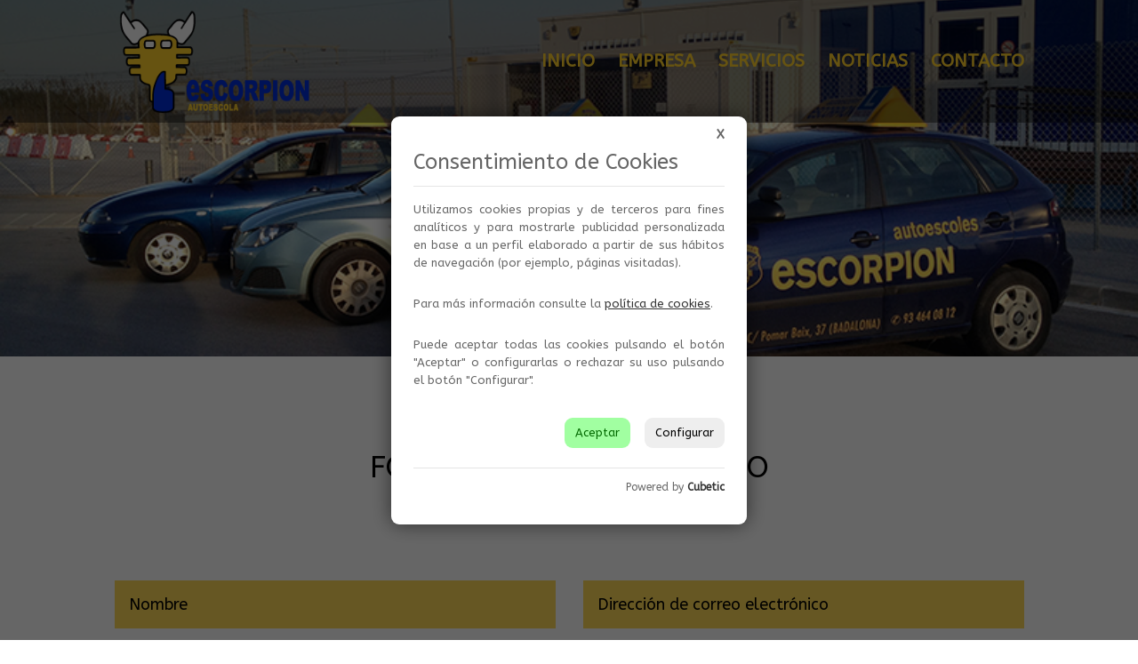

--- FILE ---
content_type: text/css
request_url: https://autoescuelaescorpion.com/wp-content/themes/autoescuelaescorpion/style.css?ver=4.17.1.1650531594
body_size: 178
content:
/*
Theme Name: autoescuelaescorpion
Theme URI: http://www.elegantthemes.com/gallery/divi/
Template: Divi
Author: Elegant Themes
Author URI: http://www.elegantthemes.com
Description: Smart. Flexible. Beautiful. Divi is the most powerful theme in our collection.
Version: 4.17.1.1650531594
Updated: 2022-04-21 08:59:54

*/



--- FILE ---
content_type: application/javascript
request_url: https://autoescuelaescorpion.com/lopd/pdcc.min.js
body_size: 51175
content:
/*
MIT License

"PD Cookie Consent" v1.5.0
Copyright (c) 2020 PRIVACY DRIVER SL

Permission is hereby granted, free of charge, to any person obtaining a copy
of this software and associated documentation files (the "Software"), to deal
in the Software without restriction, including without limitation the rights
to use, copy, modify, merge, publish, distribute, sublicense, and/or sell
copies of the Software, and to permit persons to whom the Software is
furnished to do so, subject to the following conditions:

The above copyright notice and this permission notice shall be included in all
copies or substantial portions of the Software.

THE SOFTWARE IS PROVIDED "AS IS", WITHOUT WARRANTY OF ANY KIND, EXPRESS OR
IMPLIED, INCLUDING BUT NOT LIMITED TO THE WARRANTIES OF MERCHANTABILITY,
FITNESS FOR A PARTICULAR PURPOSE AND NONINFRINGEMENT. IN NO EVENT SHALL THE
AUTHORS OR COPYRIGHT HOLDERS BE LIABLE FOR ANY CLAIM, DAMAGES OR OTHER
LIABILITY, WHETHER IN AN ACTION OF CONTRACT, TORT OR OTHERWISE, ARISING FROM,
OUT OF OR IN CONNECTION WITH THE SOFTWARE OR THE USE OR OTHER DEALINGS IN THE
SOFTWARE.
*/
(()=>{"use strict";var e,o={441:()=>{function e(e,o){for(var t=0;t<o.length;t++){var n=o[t];n.enumerable=n.enumerable||!1,n.configurable=!0,"value"in n&&(n.writable=!0),Object.defineProperty(e,n.key,n)}}var o=function(){function o(){!function(e,o){if(!(e instanceof o))throw new TypeError("Cannot call a class as a function")}(this,o)}var t,n,a;return t=o,a=[{key:"baptize",value:function(e){var o=e;return e.includes("facebook")?o="Facebook":e.includes("linkedin")?o="Linkedin":e.includes("twitter")?o="Twitter":e.includes("youtube")||e.includes("ytimg")?o="YouTube":e.includes("vimeo")?o="Vimeo":e.includes("analytics")||e.includes("googletagmanager")||e.includes("urchin")?o="Google Analytics":e.includes("adwords")||e.includes("doubleclick")||e.includes("googleadservices")||e.includes("googlesyndication")||e.includes("googletagservices")||e.includes("googletraveladservices")?o="Google Ads":e.includes("google.com/maps")||e.includes("maps.google.com")||e.includes("maps.googleapis")?o="Google Maps":e.includes("recaptcha")?o="Google reCAPTCHA":(e.includes("googleusercontent")||e.includes("gstatic")&&!e.includes("gstatic.com/recaptcha"))&&(o="Google"),o}}],(n=null)&&e(t.prototype,n),a&&e(t,a),o}();function t(e,o){for(var t=0;t<o.length;t++){var n=o[t];n.enumerable=n.enumerable||!1,n.configurable=!0,"value"in n&&(n.writable=!0),Object.defineProperty(e,n.key,n)}}var n=function(){function e(){!function(e,o){if(!(e instanceof o))throw new TypeError("Cannot call a class as a function")}(this,e)}var o,n,a;return o=e,a=[{key:"allowedLang",value:function(e){var o=!1;switch(e){case"ca":case"de":case"en":case"es":case"eu":case"fr":case"gl":case"it":o=!0;break;default:o=!1}return o}},{key:"getLang",value:function(){var e=b.getValue(),o=document.documentElement.lang,t="",n="";switch(o.includes("-")&&(o=o.split("-")[0]),t=e.config.hasOwnProperty("defaultLang")?e.config.defaultLang:"es",o){case"ca":case"de":case"en":case"es":case"eu":case"fr":case"gl":case"it":n=o;break;default:n=t}return n}},{key:"getTexts",value:function(){var e=this.getLang();return this.texts()[e]}},{key:"texts",value:function(){return{ca:{modal:{title:"Consentiment de Cookies",info:{p1:"Utilitzem cookies pròpies i de tercers per a finalitats analítiques i per mostrar-li publicitat personalitzada segons un perfil elaborat a partir dels seus hàbits de navegació (per exemple, pàgines visitades).",p2:{a:"Per a més informació consulti la",b:"política de cookies"},p3:'Pot acceptar totes les cookies prement el botó "Acceptar" o configurar-les o rebutjar-ne l’ús prement el botó "Configurar".'},services:{new:"nou",ownSwitch:"No precisen consentiment",ownDescription:"Cookies tècniques i funcionals"},btns:{accept:"Acceptar",config:"Configurar",acceptAll:"Acceptar totes",denyAll:"Rebutjar totes",save:"Desar configuració",return:"Tornar enrere"}},content:{a:"S'ha amagat contingut perquè té les cookies bloquejades.",b:"Permetre cookies de:"}},de:{modal:{title:"Cookie-Einwilligung",info:{p1:"Wir verwenden eigene Cookies und Cookies von Drittanbietern zu Analysezwecken und um Ihnen personalisierte Werbung anzuzeigen, die auf einem Profil basiert, das aus Ihren Surfgewohnheiten erstellt wurde (z. B. besuchte Seiten).",p2:{a:"Weitere Informationen finden Sie unter",b:"Cookie-Richtlinie"},p3:"Sie können alle Cookies durch Drücken der Schaltfläche „Akzeptieren“ akzeptieren oder deren Verwendung durch Drücken der Schaltfläche „Konfigurieren“ konfigurieren oder ablehnen."},services:{new:"neu",ownSwitch:"Sie bedürfen keiner Zustimmung",ownDescription:"Technische und funktionale Cookies"},btns:{accept:"Akzeptieren",config:"Konfigurieren",acceptAll:"Alle akzeptieren",denyAll:"Alles ablehnen",save:"Einstellungen speichern",return:"Geh zurück"}},content:{a:"Der Inhalt wurde ausgeblendet, weil Cookies blockiert sind.",b:"Cookies zulassen von:"}},en:{modal:{title:"Cookie Consent",info:{p1:"We use our own cookies and third-party cookies for analytical purposes and to display personalised advertising based on a profile drawn from your browsing habits (e.g. pages visited).",p2:{a:"For more information, consult the",b:"cookie policy"},p3:'You can accept all cookies by pressing the "Accept" button or configure or reject their use by pressing the "Configure" button.'},services:{new:"new",ownSwitch:"Do not require consent",ownDescription:"Technical and functional cookies"},btns:{accept:"Accept",config:"Configure",acceptAll:"Accept all",denyAll:"Reject all",save:"Save settings",return:"Go back"}},content:{a:"Content has been hidden because cookies are blocked.",b:"Allow cookies from:"}},es:{modal:{title:"Consentimiento de Cookies",info:{p1:"Utilizamos cookies propias y de terceros para fines analíticos y para mostrarle publicidad personalizada en base a un perfil elaborado a partir de sus hábitos de navegación (por ejemplo, páginas visitadas).",p2:{a:"Para más información consulte la",b:"política de cookies"},p3:'Puede aceptar todas las cookies pulsando el botón "Aceptar" o configurarlas o rechazar su uso pulsando el botón "Configurar".'},services:{new:"nuevo",ownSwitch:"No precisan consentimiento",ownDescription:"Cookies técnicas y funcionales"},btns:{accept:"Aceptar",config:"Configurar",acceptAll:"Aceptar todas",denyAll:"Rechazar todas",save:"Guardar configuración",return:"Volver atrás"}},content:{a:"Se ha ocultado contenido porque tiene las cookies bloqueadas.",b:"Permitir cookies de:"}},eu:{modal:{title:"Cookien Baimena",info:{p1:"Cookie propioak eta hirugarrenen cookie-ak erabiltzen ditugu analisi-xedeekin eta zure nabigazio-ohituretatik (adibidez, bisitaturiko orrialdeak) egindako profil batetan oinarritutako publizitate pertsonalizatua erakusteko.",p2:{a:"Informazio gehiago lortzeko, kontsultatu",b:"cookie politika"},p3:'Cookie guztiak onar ditzakezu "Onartu" botoia sakatuta edo horien erabilera konfiguratu edo ukatu "Konfiguratu" botoia sakatuta.'},services:{new:"berria",ownSwitch:"Ez dute baimenik eskatzen",ownDescription:"Cookie teknikoak eta funtzionalak"},btns:{accept:"Onartzeko",config:"Konfiguratu",acceptAll:"Onartu guztiak",denyAll:"Guztiak baztertu",save:"Gorde ezarpenak",return:"Atzera egin"}},content:{a:"Edukia ezkutatu egin da cookieak blokeatuta daudelako.",b:"Onartu cookieak:"}},fr:{modal:{title:"Consentement des cookies",info:{p1:"Nous utilisons nos propres cookies et ceux de tiers à des fins d'analyse et pour vous présenter de la publicité personnalisée basée sur un profil préparé à partir de vos habitudes de navigation (par exemple, les pages visitées).",p2:{a:"Pour en savoir plus, consultez la",b:"politique de cookies"},p3:'Vous pouvez accepter tous les cookies en cliquant sur le bouton "Accepter " ou paramétrer ou refuser leur utilisation en cliquant sur le bouton "Paramétrer ".'},services:{new:"nouveau",ownSwitch:"Le consentement n’est pas requis",ownDescription:"Cookies techniques et fonctionnels"},btns:{accept:"Accepter",config:"Paramétrer",acceptAll:"Tout accepter",denyAll:"Tout refuser",save:"Enregistrer les paramètres",return:"Retourner en arrière"}},content:{a:"Le contenu a été caché car les cookies sont bloqués.",b:"Autoriser les cookies de:"}},gl:{modal:{title:"Consentimento de Cookies",info:{p1:"Utilizamos cookies propias e de terceiros para fins analíticos e para mostrarlle publicidade personalizada baseada nun perfil elaborado a partir dos seus hábitos de navegación (por exemplo, páxinas visitadas).",p2:{a:"Para obter máis información, consulte a",b:"política de cookies"},p3:'Pode aceptar todas as cookies premendo o botón "Aceptar" ou configurar ou rexeitar o seu uso premendo o botón "Configurar".'},services:{new:"novo",ownSwitch:"Non requiren consentimento",ownDescription:"Cookies técnicas e funcionais"},btns:{accept:"Aceptar",config:"Configurar",acceptAll:"Acepta todo",denyAll:"Rexeita todo",save:"Gardar configuración",return:"Volve atrás"}},content:{a:"Ocultouse o contido porque as cookies están bloqueadas.",b:"Permitir cookies desde:"}},it:{modal:{title:"Consenso cookie",info:{p1:"Utilizziamo cookie propri e di terze parti per scopi analitici e per mostrarti pubblicità personalizzata basata su un profilo elaborato dalle tue abitudini di navigazione (ad esempio, pagine visitate).",p2:{a:"Per ulteriori informazioni, vedere",b:"Politica sui cookie"},p3:'Puoi accettare tutti i cookie premendo il pulsante "Accetta" oppure configurarne o rifiutarne l\'utilizzo premendo il pulsante "Configura".'},services:{new:"nuovo",ownSwitch:"Non richiedono il consenso",ownDescription:"Cookie tecnici e funzionali"},btns:{accept:"Accetta",config:"Configura",acceptAll:"Accettare tutti",denyAll:"Rifiuta tutto",save:"Salva le impostazioni",return:"Torna indietro"}},content:{a:"Il contenuto è stato nascosto perché i cookie sono bloccati.",b:"Consenti i cookie da:"}}}}}],(n=null)&&t(o.prototype,n),a&&t(o,a),e}();function a(e,o){for(var t=0;t<o.length;t++){var n=o[t];n.enumerable=n.enumerable||!1,n.configurable=!0,"value"in n&&(n.writable=!0),Object.defineProperty(e,n.key,n)}}var i=function(){function e(){!function(e,o){if(!(e instanceof o))throw new TypeError("Cannot call a class as a function")}(this,e)}var o,t,i;return o=e,i=[{key:"init",value:function(){var e=b.getValue();null!==document.querySelector("#pdcc-message-container")&&this.close(),e.blockList.filter((function(e){return!0===e.reportable})).length&&!1===e.showModal&&this.show(e.blockList)}},{key:"show",value:function(e){var o=document.querySelector("body"),t=document.createElement("div"),a=e.filter((function(e){return!0===e.reportable})),i=[],c="";t.id="pdcc-message-container",o.insertAdjacentElement("beforeend",t);for(var r=0;r<a.length;r++)i.includes(a[r].name)||(i.push(a[r].name),c+='<input type="checkbox" checked disabled data-group="'.concat(a[r].name,'" style="display: none;">'));t.innerHTML="\n      <p>\n        ".concat(n.getTexts().content.a," ").concat(n.getTexts().content.b," ").concat(i.join(", "),'.\n        <span id="pdcc-message-accept" class="pdcc-message-btn">').concat(n.getTexts().modal.btns.acceptAll,'</span>\n        <span id="pdcc-message-config" class="pdcc-message-btn pdcc-open-modal">').concat(n.getTexts().modal.btns.config,'</span>\n      </p>\n      <span id="pdcc-message-accept-mvl" class="pdcc-message-btn">').concat(n.getTexts().modal.btns.acceptAll,'</span>\n      <span id="pdcc-message-config-mvl" class="pdcc-message-btn pdcc-open-modal">').concat(n.getTexts().modal.btns.config,"</span>\n      ").concat(c,"\n    ")}},{key:"close",value:function(){var e=document.querySelector("#pdcc-message-container");null!==e&&e.parentNode.removeChild(e)}},{key:"clearReports",value:function(){var e=b.getValue();if(e.blockList.length){for(var o=0;o<e.blockList.length;o++)e.blockList[o].reportable=!1;b.ohMyCookie(e)}}},{key:"acceptAll",value:function(){var e=document.querySelector("#pdcc-message-container"),o=Array.from(e.querySelectorAll("input[type=checkbox]"));Array.isArray(o)&&o.length?r.update(o):this.close()}}],(t=null)&&a(o.prototype,t),i&&a(o,i),e}();function c(e,o){for(var t=0;t<o.length;t++){var n=o[t];n.enumerable=n.enumerable||!1,n.configurable=!0,"value"in n&&(n.writable=!0),Object.defineProperty(e,n.key,n)}}var r=function(){function e(){!function(e,o){if(!(e instanceof o))throw new TypeError("Cannot call a class as a function")}(this,e)}var t,n,a;return t=e,a=[{key:"defaultItem",value:function(){return{actived:!1,contain:"",domain:"",editable:!0,ignored:!1,name:"",new:!1,report:!1,reportable:!1,userList:!0,visible:!0}}},{key:"theirList",value:function(e){var o=JSON.parse(e.substring(e.lastIndexOf("PDCookieConsent.blockList([")+26,e.indexOf("]);",e.indexOf("PDCookieConsent.blockList(["))+1)),t=p.checkAndCorrectListData(o),n=b.getValue();if(Array.isArray(t)&&t.length){if(Array.isArray(n.blockList)&&n.blockList.length)for(var a=0;a<t.length;a++)n=this.clearBlockListBasedOnUserList(t[a],n),this.existsTheUserItemList(t[a],n)||n.blockList.push(t[a]);else for(var i=0;i<t.length;i++)n.blockList.push(t[i]);b.ohMyCookie(n)}else this.clearAllUserDataFromBlockList()}},{key:"clearBlockListBasedOnUserList",value:function(e,o){for(var t=0;t<o.blockList.length;t++)o.blockList[t].domain.length?e.domain.length&&o.blockList[t].domain.includes(e.domain)&&(!1===o.blockList[t].userList?o.blockList.splice(t,1):(!1===o.blockList[t].ignored&&(o.blockList[t].actived=e.actived),o.blockList[t].domain=e.domain,o.blockList[t].name=e.name,o.blockList[t].editable=e.editable,o.blockList[t].visible=e.visible,o.blockList[t].report=e.report)):e.contain.length&&o.blockList[t].contain.includes(e.contain)&&(!1===o.blockList[t].userList?o.blockList.splice(t,1):(!1===o.blockList[t].ignored&&(o.blockList[t].actived=e.actived),o.blockList[t].contain=e.contain,o.blockList[t].name=e.name,o.blockList[t].editable=e.editable,o.blockList[t].visible=e.visible,o.blockList[t].report=e.report));return o}},{key:"clearAllUserDataFromBlockList",value:function(){var e=b.getValue(),o=e.blockList.filter((function(e){return!0===e.userList}));Array.isArray(o)&&o.length&&(e.blockList=e.blockList.filter((function(e){return!0!==e.userList})),b.ohMyCookie(e))}},{key:"isAnUnallowedTextElement",value:function(t){var n=arguments.length>1&&void 0!==arguments[1]&&arguments[1],a=e.defaultItem(),c=b.getValue(),r={toBlock:!1,groupName:""};if(this.hasAwordNotAllowed(t)||this.existsInDomainOrContainOfUserItemList(t,c,!0)){if(Array.isArray(c.blockList)&&c.blockList.length)for(var s=0;s<c.blockList.length;s++){if(!this.existsAnItemWithDomainOrContain(c,!0)){a.contain=this.defineAvalueForContain(t),a.name=o.baptize(this.defineAvalueForContain(t)),a.userList=!1,a.new=!0,!0===n&&(a.reportable=!0),r.toBlock=!0,r.groupName=a.name,!0!==c.accepted&&!0!==this.existsAnItemWithTheSameGroupAndActivated(r.groupName,c)||(r.toBlock=!1,a.actived=!0,a.new=!1,a.reportable=!1),c.blockList.push(a);break}if(!this.existsInDomainOrContainOfItemList(t,c,!0)){a.contain=this.defineAvalueForContain(t),a.name=o.baptize(this.defineAvalueForContain(t)),a.userList=!1,a.new=!0,!0===n&&(a.reportable=!0),r.toBlock=!0,r.groupName=a.name,!0!==c.accepted&&!0!==this.existsAnItemWithTheSameGroupAndActivated(r.groupName,c)||(r.toBlock=!1,a.actived=!0,a.new=!1,a.reportable=!1),c.blockList.push(a);break}if(c.blockList[s].contain.length&&t.includes(c.blockList[s].contain)){!1===c.accepted?(r.toBlock=!0,r.groupName=c.blockList[s].name,!0!==n&&!0!==c.blockList[s].report||(c.blockList[s].reportable=!0),!0===c.blockList[s].actived&&(r.toBlock=!1,c.blockList[s].reportable=!1)):c.blockList[s].actived=!0;break}}else a.contain=this.defineAvalueForContain(t),a.name=o.baptize(this.defineAvalueForContain(t)),a.userList=!1,a.new=!0,!0===n&&(a.reportable=!0),r.toBlock=!0,r.groupName=a.name,!0!==c.accepted&&!0!==this.existsAnItemWithTheSameGroupAndActivated(r.groupName,c)||(r.toBlock=!1,a.actived=!0,a.new=!1,a.reportable=!1),c.blockList.push(a);b.ohMyCookie(c)}return i.init(),r}},{key:"isAnUnallowedSrcElement",value:function(t){var n=arguments.length>1&&void 0!==arguments[1]&&arguments[1],a=e.defaultItem(),c=b.getValue(),r={toBlock:!1,groupName:""};if(this.hasAwordNotAllowed(t)||this.existsInDomainOrContainOfUserItemList(t,c)){if(Array.isArray(c.blockList)&&c.blockList.length)for(var s=0;s<c.blockList.length;s++){if(!this.existsAnItemWithDomainOrContain(c)){var l="";if(p.checkIfIsAnUrl(t)){var d=new URL(t);l=d.hostname+d.pathname}else l=t.includes("./")?t.split("./")[1]:t;a.domain=l,a.name=o.baptize(l),a.userList=!1,a.new=!0,!0===n&&(a.reportable=!0),r.toBlock=!0,r.groupName=a.name,!0!==c.accepted&&!0!==this.existsAnItemWithTheSameGroupAndActivated(r.groupName,c)||(r.toBlock=!1,a.actived=!0,a.new=!1,a.reportable=!1),c.blockList.push(a);break}if(!this.existsInDomainOrContainOfItemList(t,c)){var u="";if(p.checkIfIsAnUrl(t)){var f=new URL(t);u=f.hostname+f.pathname}else u=t.includes("./")?t.split("./")[1]:t;a.domain=u,a.name=o.baptize(u),a.userList=!1,a.new=!0,!0===n&&(a.reportable=!0),r.toBlock=!0,r.groupName=a.name,!0!==c.accepted&&!0!==this.existsAnItemWithTheSameGroupAndActivated(r.groupName,c)||(r.toBlock=!1,a.actived=!0,a.new=!1,a.reportable=!1),c.blockList.push(a);break}if(c.blockList[s].domain.length&&t.includes(c.blockList[s].domain)){!1===c.accepted?(r.toBlock=!0,r.groupName=c.blockList[s].name,!0!==n&&!0!==c.blockList[s].report||(c.blockList[s].reportable=!0),!0===c.blockList[s].actived&&(r.toBlock=!1,c.blockList[s].reportable=!1)):c.blockList[s].actived=!0;break}}else{var k="";if(p.checkIfIsAnUrl(t)){var m=new URL(t);k=m.hostname+m.pathname}else k=t.includes("./")?t.split("./")[1]:t;a.domain=k,a.name=o.baptize(k),a.userList=!1,a.new=!0,!0===n&&(a.reportable=!0),r.toBlock=!0,r.groupName=a.name,!0!==c.accepted&&!0!==this.existsAnItemWithTheSameGroupAndActivated(r.groupName,c)||(r.toBlock=!1,a.actived=!0,a.new=!1,a.reportable=!1),c.blockList.push(a)}b.ohMyCookie(c)}return i.init(),r}},{key:"update",value:function(e){var o=b.getValue();e.forEach((function(e){var t=e.dataset.group,n=e.checked;if(o.blockList.some((function(e){return 1==e.new})))for(var a=0;a<o.blockList.length;a++)1==o.blockList[a].new&&o.blockList[a].name==t&&(o.blockList[a].new=!1);for(var i=0;i<o.blockList.length;i++)o.blockList[i].name===t&&(o.blockList[i].ignored=!0,o.blockList[i].actived=n)})),b.ohMyCookie(o),b.clearAllExceptPdcc(),location.reload()}},{key:"existsAnItemWithDomainOrContain",value:function(e){for(var o=arguments.length>1&&void 0!==arguments[1]&&arguments[1],t=0;t<e.blockList.length;t++){if(!0===o&&e.blockList[t].contain.length)return!0;if(!1===o&&e.blockList[t].domain.length)return!0}return!1}},{key:"existsTheUserItemList",value:function(e,o){for(var t=0;t<o.blockList.length;t++)if(!0===o.blockList[t].userList&&o.blockList[t].domain===e.domain&&o.blockList[t].contain===e.contain)return!0;return!1}},{key:"existsInDomainOrContainOfUserItemList",value:function(e,o){for(var t=arguments.length>2&&void 0!==arguments[2]&&arguments[2],n=0;n<o.blockList.length;n++)if(!0===o.blockList[n].userList){if(!0===t&&o.blockList[n].contain.length&&e.includes(o.blockList[n].contain))return!0;if(!1===t&&o.blockList[n].domain.length&&e.includes(o.blockList[n].domain))return!0}return!1}},{key:"existsInDomainOrContainOfItemList",value:function(e,o){for(var t=arguments.length>2&&void 0!==arguments[2]&&arguments[2],n=0;n<o.blockList.length;n++){if(!0===t&&o.blockList[n].contain.length&&e.includes(o.blockList[n].contain))return!0;if(!1===t&&o.blockList[n].domain.length&&e.includes(o.blockList[n].domain))return!0}return!1}},{key:"existsAnItemWithTheSameGroupAndActivated",value:function(e,o){var t=!1;return o.blockList.filter((function(o){return o.name===e&&!0===o.actived})).length>0&&(t=!0),t}},{key:"hasAwordNotAllowed",value:function(e){for(var o=0;o<this.getWordsNotAllowed().length;o++)if(e.includes(this.getWordsNotAllowed()[o]))return!0;return!1}},{key:"defineAvalueForContain",value:function(e){for(var o=0;o<this.getWordsNotAllowed().length;o++)if(e.includes(this.getWordsNotAllowed()[o]))return this.getWordsNotAllowed()[o];return!1}},{key:"getWordsNotAllowed",value:function(){return["facebook.","linkedin.","twitter.","vimeo.","youtube.","ytimg","googleusercontent","gstatic","google.com/recaptcha","google.com/maps","maps.google.com","maps.googleapis","analytics","googletagmanager","urchin","adwords","doubleclick","googleadservices","googlesyndication","googletagservices","googletraveladservices"]}}],(n=null)&&c(t.prototype,n),a&&c(t,a),e}();function s(e,o){return function(e){if(Array.isArray(e))return e}(e)||function(e,o){if("undefined"==typeof Symbol||!(Symbol.iterator in Object(e)))return;var t=[],n=!0,a=!1,i=void 0;try{for(var c,r=e[Symbol.iterator]();!(n=(c=r.next()).done)&&(t.push(c.value),!o||t.length!==o);n=!0);}catch(e){a=!0,i=e}finally{try{n||null==r.return||r.return()}finally{if(a)throw i}}return t}(e,o)||function(e,o){if(!e)return;if("string"==typeof e)return l(e,o);var t=Object.prototype.toString.call(e).slice(8,-1);"Object"===t&&e.constructor&&(t=e.constructor.name);if("Map"===t||"Set"===t)return Array.from(e);if("Arguments"===t||/^(?:Ui|I)nt(?:8|16|32)(?:Clamped)?Array$/.test(t))return l(e,o)}(e,o)||function(){throw new TypeError("Invalid attempt to destructure non-iterable instance.\nIn order to be iterable, non-array objects must have a [Symbol.iterator]() method.")}()}function l(e,o){(null==o||o>e.length)&&(o=e.length);for(var t=0,n=new Array(o);t<o;t++)n[t]=e[t];return n}function d(e){return(d="function"==typeof Symbol&&"symbol"==typeof Symbol.iterator?function(e){return typeof e}:function(e){return e&&"function"==typeof Symbol&&e.constructor===Symbol&&e!==Symbol.prototype?"symbol":typeof e})(e)}function u(e,o){for(var t=0;t<o.length;t++){var n=o[t];n.enumerable=n.enumerable||!1,n.configurable=!0,"value"in n&&(n.writable=!0),Object.defineProperty(e,n.key,n)}}var p=function(){function e(){!function(e,o){if(!(e instanceof o))throw new TypeError("Cannot call a class as a function")}(this,e)}var t,a,i;return t=e,i=[{key:"getWebsiteSubDomain",value:function(){return window.location.hostname}},{key:"getDomain",value:function(e){if(this.checkIfIsAnUrl("https:"+e)){var o=new URL("https:"+e),t="";return this.checkIfIsADomain(o.hostname)&&(t=null==o.hostname.match(/^[^\.]+\.(.+\..+)$/)?o.hostname:o.hostname.match(/^[^\.]+\.(.+\..+)$/)[1]),t}}},{key:"getNodeSrc",value:function(e){var o=e.attributes,t=!1;if(e.src)t=e.src;else for(var n=0;n<o.length;n++)(this.checkIfIsAnUrl(o[n].value)||this.checkIfIsADomain(o[n].value))&&(t=o[n].value);return t}},{key:"checkIfIsAnUrl",value:function(e){try{new URL(e)}catch(e){return!1}return!0}},{key:"checkIfIsADomain",value:function(e){return/(?:[a-z0-9](?:[a-z0-9-]{0,61}[a-z0-9])?\.)+[a-z0-9][a-z0-9-]{0,61}[a-z0-9]/.test(e)}},{key:"checkIfIsAnHexColor",value:function(e){var o=!1;switch(e.replace("#","").length){case 3:o=/^#[0-9A-F]{3}$/i.test(e);break;case 6:o=/^#[0-9A-F]{6}$/i.test(e);break;case 8:o=/^#[0-9A-F]{8}$/i.test(e)}return o}},{key:"checkAndCorrectListData",value:function(e){if(Array.isArray(e)&&e.length){for(var t=[],n=0;n<e.length;n++){var a=r.defaultItem();if(!(e[n].hasOwnProperty("domain")&&!e[n].hasOwnProperty("contain")||!e[n].hasOwnProperty("domain")&&e[n].hasOwnProperty("contain")))return void console.error('ERROR PDCookieConsent.blockList(): No se pueden especificar las propiedades "domain" y "contain" a la vez.',e[n]);e[n].hasOwnProperty("domain")?(a.domain=e[n].domain,a.name=o.baptize(e[n].domain)):(a.contain=e[n].contain,a.name=o.baptize(e[n].contain)),e[n].hasOwnProperty("name")&&("string"==typeof e[n].name&&e[n].name.trim().length?a.name=e[n].name:console.warn('WARN PDCookieConsent.blockList(): Propiedad "name" incorrecta (string). El valor se establece a '.concat(a.name,"."),e[n])),e[n].hasOwnProperty("actived")&&("boolean"==typeof e[n].actived?a.actived=e[n].actived:console.warn('WARN PDCookieConsent.blockList(): Propiedad "actived" incorrecta (boolean). El valor por defecto se establece a false.',e[n])),e[n].hasOwnProperty("editable")&&("boolean"==typeof e[n].editable?a.editable=e[n].editable:console.warn('WARN PDCookieConsent.blockList(): Propiedad "editable" incorrecta (boolean). El valor por defecto se establece a true.',e[n])),e[n].hasOwnProperty("visible")&&("boolean"==typeof e[n].visible?a.visible=e[n].visible:console.warn('WARN PDCookieConsent.blockList(): Propiedad "visible" incorrecta (boolean). El valor por defecto se establece a true.',e[n])),e[n].hasOwnProperty("report")&&("boolean"==typeof e[n].report?a.report=e[n].report:console.warn('WARN PDCookieConsent.blockList(): Propiedad "report" incorrecta (boolean). El valor por defecto se establece a false.',e[n])),t.push(a)}return t}}},{key:"checkAndCorrectConfigData",value:function(e){var o=this,t={},a=[];if(e.hasOwnProperty("defaultLang"))switch(t.defaultLang={},e.defaultLang){case"ca":t.defaultLang="ca";break;case"en":t.defaultLang="en";break;case"es":t.defaultLang="es";break;case"eu":t.defaultLang="eu";break;case"fr":t.defaultLang="fr";break;case"ga":t.defaultLang="gl";break;default:t.defaultLang="es",console.warn('WARN PDCookieConsent.config("defaultLang"): Propiedad "defaultLang" incorrecta: "ca", "en", "es", "eu", "fr" o "gl" (string). El valor por defecto se establece a "es".',e.defaultLang)}return e.hasOwnProperty("brand")&&(t.brand={},e.brand.hasOwnProperty("dev")&&("boolean"==typeof e.brand.dev?t.brand.dev=e.brand.dev:(t.brand.dev=!1,console.warn('WARN PDCookieConsent.config("brand:{dev}"): Propiedad "dev" incorrecta (boolean). El valor por defecto se establece a false.',e.brand)),e.brand.hasOwnProperty("name")&&"string"==typeof e.brand.name&&e.brand.name.trim().length?t.brand.name=e.brand.name:(t.brand.dev=!1,console.warn('WARN PDCookieConsent.config("brand:{name}"): Propiedad "name" incorrecta (string). El valor de la propiedad "dev" se establece a false.',e.brand)),e.brand.hasOwnProperty("url")&&this.checkIfIsAnUrl(e.brand.url)?t.brand.url=e.brand.url:(t.brand.dev=!1,console.warn('WARN PDCookieConsent.config("brand:{url}"): Propiedad "url" incorrecta (URL: https://...). El valor de la propiedad "dev" se establece a false.',e.brand))),e.brand.hasOwnProperty("websiteOwner")&&("string"==typeof e.brand.websiteOwner&&e.brand.websiteOwner.trim().length?t.brand.websiteOwner=e.brand.websiteOwner:console.warn('WARN PDCookieConsent.config("brand:{websiteOwner}"): Propiedad "websiteOwner" incorrecta (string). El valor ha sido ignorado.',e.brand))),e.hasOwnProperty("cookiePolicyLink")&&"string"==typeof e.cookiePolicyLink?(t.cookiePolicyLink="",this.checkIfIsAnUrl(e.cookiePolicyLink)?t.cookiePolicyLink=e.cookiePolicyLink:console.warn('WARN PDCookieConsent.config("cookiePolicyLink"): Propiedad "cookiePolicyLink" incorrecta (URL: https://...). El valor ha sido ignorado.',e.cookiePolicyLink)):e.hasOwnProperty("cookiePolicyLink")&&"object"==d(e.cookiePolicyLink)&&(t.cookiePolicyLink="",Object.entries(e.cookiePolicyLink).forEach((function(a){var i=s(a,2),c=i[0],r=i[1];1==n.allowedLang(c)?0==o.checkIfIsAnUrl(r)&&(delete e.cookiePolicyLink[c],console.warn('WARN PDCookieConsent.config("cookiePolicyLink"): La propiedad "cookiePolicyLink" presenta errores, la URL es incorrecta ("'.concat(c,'": "').concat(r,'"). El valor ha sido ignorado.'),e.cookiePolicyLink)):(delete e.cookiePolicyLink[c],console.warn('WARN PDCookieConsent.config("cookiePolicyLink"): La propiedad "cookiePolicyLink" presenta errores, el código de idioma es incorrecto ("'.concat(c,'": "').concat(r,'"). El valor ha sido ignorado.'),e.cookiePolicyLink)),t.cookiePolicyLink=e.cookiePolicyLink}))),e.hasOwnProperty("hideModalIn")&&(t.hideModalIn=[],Array.isArray(e.hideModalIn)&&e.hideModalIn.length&&e.hideModalIn.forEach((function(n){o.checkIfIsAnUrl(n)?a.push(n):console.warn('WARN PDCookieConsent.config("hideModalIn":[]): La URL "'.concat(n,'" es incorrecta (URL: https://...). El valor ha sido ignorado.'),e.hideModalIn),a.length>0&&(t.hideModalIn=a)}))),e.hasOwnProperty("showBadges")&&(t.showBadges=!1,"boolean"==typeof e.showBadges?t.showBadges=e.showBadges:console.warn('WARN PDCookieConsent.config("showBadges"): Propiedad "showBadges" incorrecta (boolean). El valor por defecto se establece a false.',e.showBadges)),e.hasOwnProperty("styles")&&(t.styles={},e.styles.hasOwnProperty("primaryButton")&&(t.styles.primaryButton={},e.styles.primaryButton.hasOwnProperty("bgColor")&&(t.styles.primaryButton.bgColor="",this.checkIfIsAnHexColor(e.styles.primaryButton.bgColor)?t.styles.primaryButton.bgColor=e.styles.primaryButton.bgColor:console.warn('WARN PDCookieConsent.config("styles{primaryButton}"): Propiedad "bgColor" incorrecta (#000 = hexadecimal). El valor ha sido ignorado.',e.styles)),e.styles.primaryButton.hasOwnProperty("txtColor")&&(this.checkIfIsAnHexColor(e.styles.primaryButton.txtColor)?t.styles.primaryButton.txtColor=e.styles.primaryButton.txtColor:console.warn('WARN PDCookieConsent.config("styles{primaryButton}"): Propiedad "txtColor" incorrecta (#000 = hexadecimal). El valor ha sido ignorado.',e.styles))),e.styles.hasOwnProperty("secondaryButton")&&(t.styles.secondaryButton={},e.styles.secondaryButton.hasOwnProperty("bgColor")&&(t.styles.secondaryButton.bgColor="",this.checkIfIsAnHexColor(e.styles.secondaryButton.bgColor)?t.styles.secondaryButton.bgColor=e.styles.secondaryButton.bgColor:console.warn('WARN PDCookieConsent.config("styles{secondaryButton}"): Propiedad "bgColor" incorrecta (#000 = hexadecimal). El valor ha sido ignorado.',e.styles)),e.styles.secondaryButton.hasOwnProperty("txtColor")&&(this.checkIfIsAnHexColor(e.styles.secondaryButton.txtColor)?t.styles.secondaryButton.txtColor=e.styles.secondaryButton.txtColor:console.warn('WARN PDCookieConsent.config("styles{secondaryButton}"): Propiedad "txtColor" incorrecta (#000 = hexadecimal). El valor ha sido ignorado.',e.styles))),e.styles.hasOwnProperty("cookieButton")&&(t.styles.cookieButton={},e.styles.cookieButton.hasOwnProperty("activedColor")&&(t.styles.cookieButton.activedColor="",this.checkIfIsAnHexColor(e.styles.cookieButton.activedColor)?t.styles.cookieButton.activedColor=e.styles.cookieButton.activedColor:console.warn('WARN PDCookieConsent.config("styles{cookieButton}"): Propiedad "activedColor" incorrecta (#000 = hexadecimal). El valor ha sido ignorado.',e.styles)),e.styles.cookieButton.hasOwnProperty("disabledColor")&&(this.checkIfIsAnHexColor(e.styles.cookieButton.disabledColor)?t.styles.cookieButton.disabledColor=e.styles.cookieButton.disabledColor:console.warn('WARN PDCookieConsent.config("styles{cookieButton}"): Propiedad "disabledColor" incorrecta (#000 = hexadecimal). El valor ha sido ignorado.',e.styles)))),t}}],(a=null)&&u(t.prototype,a),i&&u(t,i),e}();function f(e,o){for(var t=0;t<o.length;t++){var n=o[t];n.enumerable=n.enumerable||!1,n.configurable=!0,"value"in n&&(n.writable=!0),Object.defineProperty(e,n.key,n)}}var b=function(){function e(){!function(e,o){if(!(e instanceof o))throw new TypeError("Cannot call a class as a function")}(this,e)}var o,t,n;return o=e,n=[{key:"init",value:function(){-1===document.cookie.indexOf("pd_cc")&&this.ohMyCookie({accepted:!1,isSession:!0,showModal:!0,showMessage:!0,config:{},blockList:[]}),i.clearReports()}},{key:"ohMyCookie",value:function(e){!0===e.accepted?document.cookie="pd_cc=".concat(JSON.stringify(e),"; max-age=31536000; path=/; samesite=strict;"):document.cookie="pd_cc=".concat(JSON.stringify(e),"; path=/; samesite=strict;")}},{key:"getValue",value:function(){for(var e="pd_cc=",o=decodeURIComponent(document.cookie).split(";"),t=0;t<o.length;t++){for(var n=o[t];" "===n.charAt(0);)n=n.substring(1);if(0===n.indexOf(e))return JSON.parse(n.substring(e.length,n.length))}return""}},{key:"clearAllExceptPdcc",value:function(){var e=document.cookie.split(";"),o=this.getValue().blockList,t=p.getWebsiteSubDomain(),n="",a=[];n=null==t.match(/^[^\.]+\.(.+\..+)$/)?t:t.match(/^[^\.]+\.(.+\..+)$/)[1],a.some((function(e){return e===t}))||a.push(t),a.some((function(e){return e===n}))||a.push(n),a.some((function(e){return e==="."+n}))||a.push("."+n);for(var i=0;i<o.length;i++)!1===o[i].actived&&o[i].domain.length&&void 0!==p.getDomain(o[i].domain)&&p.getDomain(o[i].domain).length&&function(){var e=p.getDomain(o[i].domain);a.some((function(o){return o===e}))||a.push(e),a.some((function(o){return o==="."+e}))||a.push("."+e),a.some((function(o){return o==="www."+e}))||a.push("www."+e)}();for(var c=function(o){var t=e[o].split("=")[0];"pd_cc"!=t.trim()&&a.forEach((function(e){document.cookie=t+"=; path=/; domain=".concat(e,"; max-age=0; secure;"),document.cookie=t+"=; path=/; max-age=0; secure;"}))},r=0;r<e.length;r++)c(r)}}],(t=null)&&f(o.prototype,t),n&&f(o,n),e}();function k(e,o){for(var t=0;t<o.length;t++){var n=o[t];n.enumerable=n.enumerable||!1,n.configurable=!0,"value"in n&&(n.writable=!0),Object.defineProperty(e,n.key,n)}}var m=function(){function e(){!function(e,o){if(!(e instanceof o))throw new TypeError("Cannot call a class as a function")}(this,e)}var o,t,n;return o=e,n=[{key:"init",value:function(){var e=b.getValue();!0===e.config.showBadges&&this.addInTheOpenModalLink(e.blockList)}},{key:"addInTheOpenModalLink",value:function(e){var o=e.reduce((function(e,o){return e.find((function(e){return e.name===o.name}))?e:e.concat([o])}),[]).filter((function(e){return!0===e.new})).length,t=document.getElementsByClassName("pdcc-open-modal");if(o>0)for(var n=0;n<t.length;n++)t[n].insertAdjacentHTML("beforeend",' <sup class="pdcc-info-badge">'.concat(o,"</sup>"));else this.remove()}},{key:"update",value:function(){var e=document.getElementsByClassName("pdcc-info-badge"),o=b.getValue().blockList.filter((function(e){return!0===e.new})).length;if(o>0)for(var t=0;t<e.length;t++)e[t].insertAdjacentHTML("beforeend",' <sup class="pdcc-info-badge">'.concat(o,"</sup>"));else this.remove()}},{key:"remove",value:function(){var e=document.getElementsByClassName("pdcc-info-badge");Array.from(e).forEach((function(e){e.parentNode.removeChild(e)}))}}],(t=null)&&k(o.prototype,t),n&&k(o,n),e}();function v(e){return(v="function"==typeof Symbol&&"symbol"==typeof Symbol.iterator?function(e){return typeof e}:function(e){return e&&"function"==typeof Symbol&&e.constructor===Symbol&&e!==Symbol.prototype?"symbol":typeof e})(e)}function g(e,o){for(var t=0;t<o.length;t++){var n=o[t];n.enumerable=n.enumerable||!1,n.configurable=!0,"value"in n&&(n.writable=!0),Object.defineProperty(e,n.key,n)}}var h=function(){function e(){!function(e,o){if(!(e instanceof o))throw new TypeError("Cannot call a class as a function")}(this,e)}var o,t,a;return o=e,a=[{key:"init",value:function(){var e=b.getValue();!0===e.showModal&&e.blockList.length>0&&this.show()}},{key:"show",value:function(){var e=arguments.length>0&&void 0!==arguments[0]&&arguments[0],o=window.location.href,t=b.getValue();t.showModal=!0,b.ohMyCookie(t),void 0!==t.config.hideModalIn&&t.config.hideModalIn.some((function(e){return e===o}))&&!0!==e||(this.body(t.config,e),i.close())}},{key:"close",value:function(){var e=document.querySelector("body"),o=document.querySelector("#pdcc-modal-bg"),t=b.getValue();if(t.blockList.some((function(e){return!0===e.new})))for(var n=0;n<t.blockList.length;n++)!0===t.blockList[n].new&&(t.blockList[n].new=!1);t.showModal=!1,b.ohMyCookie(t),o.parentNode.removeChild(o),e.style.overflow="scroll",!0===t.config.showBadges&&m.update(),i.init()}},{key:"body",value:function(e,o){var t=document.querySelector("body"),a=document.createElement("div"),i="<p>".concat(n.getTexts().modal.info.p2.a," <u>").concat(n.getTexts().modal.info.p2.b,"</u>.</p>"),c=p.getWebsiteSubDomain(),r="";if(a.id="pdcc-modal-bg",t.style.overflow="hidden",t.appendChild(a),e.hasOwnProperty("cookiePolicyLink")&&"string"==typeof e.cookiePolicyLink){var s=e.cookiePolicyLink;s.includes("{lang}")&&(s=s.replace("{lang}",n.getLang())),i="<p>".concat(n.getTexts().modal.info.p2.a,' <a class="pdcc-link-cp" href="').concat(s,'" target="_blank"><u>').concat(n.getTexts().modal.info.p2.b,"</u></a>.</p>")}else if(e.hasOwnProperty("cookiePolicyLink")&&"object"==v(e.cookiePolicyLink)){var l=e.cookiePolicyLink[n.getLang()];i="<p>".concat(n.getTexts().modal.info.p2.a,' <a class="pdcc-link-cp" href="').concat(l,'" target="_blank"><u>').concat(n.getTexts().modal.info.p2.b,"</u></a>.</p>")}if(e.hasOwnProperty("brand")&&e.brand.hasOwnProperty("websiteOwner")&&(c=e.brand.websiteOwner),e.hasOwnProperty("brand")&&e.brand.hasOwnProperty("dev"))if(!0===e.brand.dev){var d="";e.brand.name.includes("Privacy Driver")&&(d=' class="pdcc-red"'),r='<div id="pdcc-modal-footer">\n          <p class="pow">Powered by <a href="'.concat(e.brand.url,'" target="_blank" rel="noopener noreferrer"').concat(d,">").concat(e.brand.name,"</a></p>\n        </div>")}else r="";a.innerHTML='\n    <div id="pdcc-modal-container">\n      <div id="pdcc-modal-header">\n        <div id="pdcc-close-modal">X</div>\n        <p class="title">'.concat(n.getTexts().modal.title,'</p>\n      </div>\n\n      <div id="pdcc-modal-body">\n        <div id="pdcc-modal-info" class="actived">\n          <div id="pdcc-modal-description">\n            <p>').concat(n.getTexts().modal.info.p1,"</p>\n            ").concat(i,"\n            <p>").concat(n.getTexts().modal.info.p3,'</p>\n          </div>\n\n          <div id="pdcc-modal-acceptance">\n            <div id="pdcc-modal-accept" class="pdcc-btn">').concat(n.getTexts().modal.btns.accept,'</div> <div id="pdcc-modal-config" class="pdcc-btn">').concat(n.getTexts().modal.btns.config,'</div>\n          </div>\n        </div>\n\n        <div id="pdcc-modal-settings" class="disabled">\n          <p><span id="pdcc-modal-goback">← ').concat(n.getTexts().modal.btns.return,'</span></p>\n\n          <div id="pdcc-modal-accept-all" class="pdcc-btn">').concat(n.getTexts().modal.btns.acceptAll,'</div> <div id="pdcc-modal-deny-all" class="pdcc-btn">').concat(n.getTexts().modal.btns.denyAll,'</div>\n\n          <div id="pdcc-modal-services">\n            <p>\n              <label class="pdcc-btn-switch">\n                <input type="checkbox" checked disabled>\n                <span class="pdcc-btn-slider" title="').concat(n.getTexts().modal.services.ownSwitch,'"></span>\n              </label>\n              <span style="display: inline-table; line-height: 13px;">\n                ').concat(c,'<br>\n                <span class="pdcc-service-desc"><small>').concat(n.getTexts().modal.services.ownDescription,"</small></span>\n              </span>\n            </p>\n            ").concat(this.getServices(),'\n          </div>\n\n          <div id="pdcc-modal-save-settings" class="pdcc-btn">').concat(n.getTexts().modal.btns.save,"</div>\n        </div>\n      </div>\n\n      ").concat(r,"\n    </div>"),!0===o&&this.collapseContent()}},{key:"getServices",value:function(){var e=b.getValue().blockList,o="";if(Array.isArray(e)&&e.length)for(var t=e.reduce((function(e,o){return e.find((function(e){return e.name===o.name}))?e:e.concat([o])}),[]).sort((function(e,o){return e.name>o.name?1:o.name>e.name?-1:0})),a=0;a<t.length;a++){var i="",c="",r="";!0===t[a].actived&&(i=" checked"),!1===t[a].editable&&(c=" disabled"),!0===t[a].new&&(r=' <sup class="pdcc-new-service">('.concat(n.getTexts().modal.services.new,")</sup>")),!1!==t[a].visible&&(o+='<p>\n            <label class="pdcc-btn-switch">\n              <input type="checkbox"'.concat(i).concat(c,' data-group="').concat(t[a].name,'">\n              <span class="pdcc-btn-slider"></span>\n            </label>\n            <span class="pdcc-service">').concat(t[a].name).concat(r,"</span>\n          </p>"))}return o}},{key:"collapseContent",value:function(){var e=document.querySelector("#pdcc-modal-bg"),o=e.querySelector("#pdcc-modal-info"),t=e.querySelector("#pdcc-modal-settings");"actived"===o.className?(o.classList.remove("actived"),o.classList.add("disabled")):(o.classList.remove("disabled"),o.classList.add("actived")),"disabled"===t.className?(t.classList.remove("disabled"),t.classList.add("actived")):(t.classList.remove("actived"),t.classList.add("disabled"))}},{key:"unselectAllServices",value:function(){for(var e=document.querySelector("#pdcc-modal-bg").querySelectorAll("input[type=checkbox]"),o=0;o<e.length;o++)!0===e[o].checked&&0==e[o].disabled&&(e[o].checked=!1);this.saveSettings()}},{key:"selectAllServices",value:function(){for(var e=document.querySelector("#pdcc-modal-bg").querySelectorAll("input[type=checkbox]"),o=0;o<e.length;o++)!1===e[o].checked&&0==e[o].disabled&&(e[o].checked=!0);this.saveSettings()}},{key:"saveSettings",value:function(){var e=!(arguments.length>0&&void 0!==arguments[0])||arguments[0],o=document.querySelector("#pdcc-modal-bg"),t=o.querySelectorAll("input[type=checkbox]"),n=Array.from(t).filter((function(e){return 0==e.disabled})),a=b.getValue();!0===e?(a.isSession=e,a.accepted=!1):(a.isSession=e,a.accepted=!0),a.showModal=!1,b.ohMyCookie(a),Array.isArray(n)&&n.length?(r.update(n),i.close()):this.close()}},{key:"acceptAllServices",value:function(){this.selectAllServices(),this.saveSettings(!1)}}],(t=null)&&g(o.prototype,t),a&&g(o,a),e}();function y(e,o){for(var t=0;t<o.length;t++){var n=o[t];n.enumerable=n.enumerable||!1,n.configurable=!0,"value"in n&&(n.writable=!0),Object.defineProperty(e,n.key,n)}}var w=function(){function e(){!function(e,o){if(!(e instanceof o))throw new TypeError("Cannot call a class as a function")}(this,e)}var o,t,n;return o=e,n=[{key:"check",value:function(e){var o=p.getNodeSrc(e);if(!1!==o){var t=r.isAnUnallowedSrcElement(o,!0);!0===t.toBlock&&this.blockIframe(e,t.groupName)}}},{key:"blockIframe",value:function(e,o){var t=e.cloneNode(!0);e.after(document.createComment("[pd:".concat(o,"]")+t.outerHTML)),e.remove()}}],(t=null)&&y(o.prototype,t),n&&y(o,n),e}();function L(e,o){for(var t=0;t<o.length;t++){var n=o[t];n.enumerable=n.enumerable||!1,n.configurable=!0,"value"in n&&(n.writable=!0),Object.defineProperty(e,n.key,n)}}var C=function(){function e(){!function(e,o){if(!(e instanceof o))throw new TypeError("Cannot call a class as a function")}(this,e)}var o,t,n;return o=e,n=[{key:"check",value:function(e){var o=p.getNodeSrc(e);if(!1!==o){var t=r.isAnUnallowedSrcElement(o,!0);!0===t.toBlock&&this.blockImage(e,t.groupName)}}},{key:"blockImage",value:function(e,o){var t=e.cloneNode(!0);e.after(document.createComment("[pd:".concat(o,"]")+t.outerHTML)),e.remove()}}],(t=null)&&L(o.prototype,t),n&&L(o,n),e}();function A(e,o){for(var t=0;t<o.length;t++){var n=o[t];n.enumerable=n.enumerable||!1,n.configurable=!0,"value"in n&&(n.writable=!0),Object.defineProperty(e,n.key,n)}}var P=function(){function e(){!function(e,o){if(!(e instanceof o))throw new TypeError("Cannot call a class as a function")}(this,e)}var o,t,n;return o=e,n=[{key:"check",value:function(e){var o=p.getNodeSrc(e);if(!1!==o){var t=r.isAnUnallowedSrcElement(o,!0);!0===t.toBlock&&this.blockLink(e,t.groupName)}}},{key:"blockLink",value:function(e,o){var t=e.cloneNode(!0);e.after(document.createComment("[pd:".concat(o,"]")+t.outerHTML)),e.remove()}}],(t=null)&&A(o.prototype,t),n&&A(o,n),e}();function O(e,o){for(var t=0;t<o.length;t++){var n=o[t];n.enumerable=n.enumerable||!1,n.configurable=!0,"value"in n&&(n.writable=!0),Object.defineProperty(e,n.key,n)}}var x=function(){function e(){!function(e,o){if(!(e instanceof o))throw new TypeError("Cannot call a class as a function")}(this,e)}var o,t,n;return o=e,n=[{key:"theirSettings",value:function(e){var o=JSON.parse(e.substring(e.lastIndexOf("PDCookieConsent.config({")+23,e.indexOf("});",e.indexOf("PDCookieConsent.config({"))+1)),t=p.checkAndCorrectConfigData(o),n=b.getValue();n.config.brand=t.brand,n.config.defaultLang=t.defaultLang,n.config.cookiePolicyLink=t.cookiePolicyLink,n.config.hideModalIn=t.hideModalIn,n.config.showBadges=t.showBadges,n.config.styles=t.styles,b.ohMyCookie(n)}}],(t=null)&&O(o.prototype,t),n&&O(o,n),e}();function S(e,o){for(var t=0;t<o.length;t++){var n=o[t];n.enumerable=n.enumerable||!1,n.configurable=!0,"value"in n&&(n.writable=!0),Object.defineProperty(e,n.key,n)}}var I=function(){function e(){!function(e,o){if(!(e instanceof o))throw new TypeError("Cannot call a class as a function")}(this,e)}var o,t,n;return o=e,n=[{key:"check",value:function(e){var o=p.getNodeSrc(e);!1===o?this.scriptWithoutSrc(e):o.includes("chrome-extension")||this.scriptWithSrc(e)}},{key:"scriptWithoutSrc",value:function(e){if(e.textContent.includes("PDCookieConsent"))e.textContent.includes("PDCookieConsent.config")&&x.theirSettings(e.textContent),e.textContent.includes("PDCookieConsent.blockList")?r.theirList(e.textContent):r.clearAllUserDataFromBlockList();else{var o=r.isAnUnallowedTextElement(e.textContent);if(!0===o.toBlock)this.blockScript(e,o.groupName);else switch(e.type){case"text/plain":case"text/javascript":e.type="application/javascript"}}}},{key:"scriptWithSrc",value:function(e){var o=p.getNodeSrc(e),t=r.isAnUnallowedSrcElement(o);if(!0===t.toBlock)this.blockScript(e,t.groupName);else switch(e.type){case"text/plain":case"text/javascript":e.type="application/javascript"}}},{key:"blockScript",value:function(e,o){e.type="text/plain",e.replaceWith(document.createComment(" [pd:".concat(o,"] ")+e.outerHTML)),e.addEventListener("beforescriptexecute",(function o(t){t.preventDefault(),t.stopPropagation(),e.removeEventListener("beforescriptexecute",o)}))}}],(t=null)&&S(o.prototype,t),n&&S(o,n),e}();function B(e,o){for(var t=0;t<o.length;t++){var n=o[t];n.enumerable=n.enumerable||!1,n.configurable=!0,"value"in n&&(n.writable=!0),Object.defineProperty(e,n.key,n)}}var D=function(){function e(){!function(e,o){if(!(e instanceof o))throw new TypeError("Cannot call a class as a function")}(this,e)}var o,t,n;return o=e,n=[{key:"init",value:function(){var e=document.documentElement;new MutationObserver((function(e){e.forEach((function(e){e.addedNodes.forEach((function(e){if(1===e.nodeType)switch(e.tagName){case"LINK":P.check(e);break;case"IMG":C.check(e);break;case"IFRAME":w.check(e);break;case"SCRIPT":case"NOSCRIPT":I.check(e)}}))}))})).observe(e,{attributes:!0,childList:!0,characterData:!0,subtree:!0})}}],(t=null)&&B(o.prototype,t),n&&B(o,n),e}();function N(e,o){for(var t=0;t<o.length;t++){var n=o[t];n.enumerable=n.enumerable||!1,n.configurable=!0,"value"in n&&(n.writable=!0),Object.defineProperty(e,n.key,n)}}var T=function(){function e(){!function(e,o){if(!(e instanceof o))throw new TypeError("Cannot call a class as a function")}(this,e)}var o,t,n;return o=e,n=[{key:"init",value:function(){var e=b.getValue();e.config.hasOwnProperty("styles")?this.getStyles(e.config.styles):(delete e.config.styles,b.ohMyCookie(e))}},{key:"getStyles",value:function(e){var o=document.querySelector("head"),t=document.createElement("style"),n="";if(t.setAttribute("type","text/css"),e.hasOwnProperty("primaryButton")){var a="",i="";e.primaryButton.hasOwnProperty("txtColor")&&(a="color: ".concat(e.primaryButton.txtColor,";")),e.primaryButton.hasOwnProperty("bgColor")&&(i="background-color: ".concat(e.primaryButton.bgColor,";"),"background: ".concat(e.primaryButton.bgColor,";")),n+="#pdcc-modal-bg #pdcc-modal-container div#pdcc-modal-body div#pdcc-modal-info #pdcc-modal-acceptance div#pdcc-modal-accept {".concat(a).concat(i,"} #pdcc-modal-bg #pdcc-modal-container div#pdcc-modal-body div#pdcc-modal-settings div#pdcc-modal-accept-all {").concat(a).concat(i,"} div#pdcc-message-container p span#pdcc-message-accept {").concat(a).concat(i,"} div#pdcc-message-container span#pdcc-message-accept {").concat(a).concat(i,"}")}if(e.hasOwnProperty("secondaryButton")){var c="",r="";e.secondaryButton.hasOwnProperty("txtColor")&&(c="color: ".concat(e.secondaryButton.txtColor,";")),e.secondaryButton.hasOwnProperty("bgColor")&&(r="background-color: ".concat(e.secondaryButton.bgColor,";")),n+="#pdcc-modal-bg #pdcc-modal-container div#pdcc-modal-body div#pdcc-modal-settings div#pdcc-modal-deny-all {".concat(c).concat(r,"} #pdcc-modal-bg #pdcc-modal-container div#pdcc-modal-body div#pdcc-modal-info #pdcc-modal-acceptance div#pdcc-modal-config {").concat(c).concat(r,"} #pdcc-modal-bg #pdcc-modal-container div#pdcc-modal-body div#pdcc-modal-settings div#pdcc-modal-save-settings {").concat(c).concat(r,"} div#pdcc-message-container p span#pdcc-message-config {").concat(c).concat(r,"} div#pdcc-message-container span#pdcc-message-config {").concat(c).concat(r,"}")}if(e.hasOwnProperty("cookieButton")){var s="",l="";e.cookieButton.hasOwnProperty("activedColor")&&(s="background-color: ".concat(e.cookieButton.activedColor,";")),e.cookieButton.hasOwnProperty("disabledColor")&&(l="background-color: ".concat(e.cookieButton.disabledColor,";")),n+="#pdcc-modal-bg #pdcc-modal-container div#pdcc-modal-body div#pdcc-modal-settings #pdcc-modal-services p label.pdcc-btn-switch input:checked + .pdcc-btn-slider {".concat(s,"} #pdcc-modal-bg #pdcc-modal-container div#pdcc-modal-body div#pdcc-modal-settings #pdcc-modal-services p label.pdcc-btn-switch input:checked:disabled + .pdcc-btn-slider {").concat(l,"}")}t.innerHTML=n,o.appendChild(t)}}],(t=null)&&N(o.prototype,t),n&&N(o,n),e}();function E(e,o){for(var t=0;t<o.length;t++){var n=o[t];n.enumerable=n.enumerable||!1,n.configurable=!0,"value"in n&&(n.writable=!0),Object.defineProperty(e,n.key,n)}}var z=function(){function e(){!function(e,o){if(!(e instanceof o))throw new TypeError("Cannot call a class as a function")}(this,e)}var o,t,n;return o=e,n=[{key:"init",value:function(){b.init(),D.init(),document.addEventListener("DOMContentLoaded",(function(){h.init(),m.init(),i.init(),T.init()})),document.addEventListener("click",(function(e){var o=e.target;o.classList.contains("pdcc-open-modal")?(e.preventDefault(),h.show(!0)):"pdcc-close-modal"==o.id?(e.preventDefault(),h.close()):"pdcc-modal-accept"==o.id?(e.preventDefault(),h.acceptAllServices()):"pdcc-modal-config"==o.id?(e.preventDefault(),h.collapseContent()):"pdcc-modal-accept-all"==o.id?(e.preventDefault(),h.selectAllServices()):"pdcc-modal-deny-all"==o.id?(e.preventDefault(),h.unselectAllServices()):"pdcc-modal-save-settings"==o.id?(e.preventDefault(),h.saveSettings()):"pdcc-modal-goback"==o.id?(e.preventDefault(),h.collapseContent()):"pdcc-message-accept"!=o.id&&"pdcc-message-accept-mvl"!=o.id||(e.preventDefault(),i.acceptAll())}),!1)}},{key:"blockList",value:function(e){}},{key:"config",value:function(e){}}],(t=null)&&E(o.prototype,t),n&&E(o,n),e}();window.PDCookieConsent=z,z.init()},502:()=>{}},t={};function n(e){var a=t[e];if(void 0!==a)return a.exports;var i=t[e]={exports:{}};return o[e](i,i.exports,n),i.exports}n.m=o,e=[],n.O=(o,t,a,i)=>{if(!t){var c=1/0;for(l=0;l<e.length;l++){for(var[t,a,i]=e[l],r=!0,s=0;s<t.length;s++)(!1&i||c>=i)&&Object.keys(n.O).every((e=>n.O[e](t[s])))?t.splice(s--,1):(r=!1,i<c&&(c=i));r&&(e.splice(l--,1),o=a())}return o}i=i||0;for(var l=e.length;l>0&&e[l-1][2]>i;l--)e[l]=e[l-1];e[l]=[t,a,i]},n.o=(e,o)=>Object.prototype.hasOwnProperty.call(e,o),(()=>{var e={751:0};n.O.j=e=>!0;var o=(o,t)=>{var a,i,[c,r,s]=t,l=0;for(a in r)n.o(r,a)&&(n.m[a]=r[a]);for(s&&s(n),o&&o(t);l<c.length;l++)i=c[l],n.o(e,i)&&e[i]&&e[i][0](),e[c[l]]=0;n.O()},t=self.webpackChunkprivacydriver_cookie_consent=self.webpackChunkprivacydriver_cookie_consent||[];t.forEach(o.bind(null,0)),t.push=o.bind(null,t.push.bind(t))})(),n.O(void 0,[103],(()=>n(441)));var a=n.O(void 0,[103],(()=>n(502)));a=n.O(a)})();